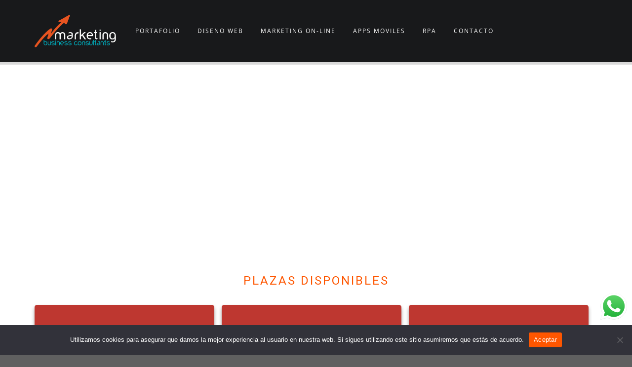

--- FILE ---
content_type: text/html; charset=utf-8
request_url: https://www.google.com/recaptcha/api2/anchor?ar=1&k=6Lcf87gqAAAAAI0swXv5xfNRIL91EGspE4QPM3IZ&co=aHR0cHM6Ly93d3cubWFya2Nvd2ViLmNvbTo0NDM.&hl=en&type=image&v=PoyoqOPhxBO7pBk68S4YbpHZ&theme=light&size=normal&anchor-ms=20000&execute-ms=30000&cb=gjtrw3dqoa7k
body_size: 49518
content:
<!DOCTYPE HTML><html dir="ltr" lang="en"><head><meta http-equiv="Content-Type" content="text/html; charset=UTF-8">
<meta http-equiv="X-UA-Compatible" content="IE=edge">
<title>reCAPTCHA</title>
<style type="text/css">
/* cyrillic-ext */
@font-face {
  font-family: 'Roboto';
  font-style: normal;
  font-weight: 400;
  font-stretch: 100%;
  src: url(//fonts.gstatic.com/s/roboto/v48/KFO7CnqEu92Fr1ME7kSn66aGLdTylUAMa3GUBHMdazTgWw.woff2) format('woff2');
  unicode-range: U+0460-052F, U+1C80-1C8A, U+20B4, U+2DE0-2DFF, U+A640-A69F, U+FE2E-FE2F;
}
/* cyrillic */
@font-face {
  font-family: 'Roboto';
  font-style: normal;
  font-weight: 400;
  font-stretch: 100%;
  src: url(//fonts.gstatic.com/s/roboto/v48/KFO7CnqEu92Fr1ME7kSn66aGLdTylUAMa3iUBHMdazTgWw.woff2) format('woff2');
  unicode-range: U+0301, U+0400-045F, U+0490-0491, U+04B0-04B1, U+2116;
}
/* greek-ext */
@font-face {
  font-family: 'Roboto';
  font-style: normal;
  font-weight: 400;
  font-stretch: 100%;
  src: url(//fonts.gstatic.com/s/roboto/v48/KFO7CnqEu92Fr1ME7kSn66aGLdTylUAMa3CUBHMdazTgWw.woff2) format('woff2');
  unicode-range: U+1F00-1FFF;
}
/* greek */
@font-face {
  font-family: 'Roboto';
  font-style: normal;
  font-weight: 400;
  font-stretch: 100%;
  src: url(//fonts.gstatic.com/s/roboto/v48/KFO7CnqEu92Fr1ME7kSn66aGLdTylUAMa3-UBHMdazTgWw.woff2) format('woff2');
  unicode-range: U+0370-0377, U+037A-037F, U+0384-038A, U+038C, U+038E-03A1, U+03A3-03FF;
}
/* math */
@font-face {
  font-family: 'Roboto';
  font-style: normal;
  font-weight: 400;
  font-stretch: 100%;
  src: url(//fonts.gstatic.com/s/roboto/v48/KFO7CnqEu92Fr1ME7kSn66aGLdTylUAMawCUBHMdazTgWw.woff2) format('woff2');
  unicode-range: U+0302-0303, U+0305, U+0307-0308, U+0310, U+0312, U+0315, U+031A, U+0326-0327, U+032C, U+032F-0330, U+0332-0333, U+0338, U+033A, U+0346, U+034D, U+0391-03A1, U+03A3-03A9, U+03B1-03C9, U+03D1, U+03D5-03D6, U+03F0-03F1, U+03F4-03F5, U+2016-2017, U+2034-2038, U+203C, U+2040, U+2043, U+2047, U+2050, U+2057, U+205F, U+2070-2071, U+2074-208E, U+2090-209C, U+20D0-20DC, U+20E1, U+20E5-20EF, U+2100-2112, U+2114-2115, U+2117-2121, U+2123-214F, U+2190, U+2192, U+2194-21AE, U+21B0-21E5, U+21F1-21F2, U+21F4-2211, U+2213-2214, U+2216-22FF, U+2308-230B, U+2310, U+2319, U+231C-2321, U+2336-237A, U+237C, U+2395, U+239B-23B7, U+23D0, U+23DC-23E1, U+2474-2475, U+25AF, U+25B3, U+25B7, U+25BD, U+25C1, U+25CA, U+25CC, U+25FB, U+266D-266F, U+27C0-27FF, U+2900-2AFF, U+2B0E-2B11, U+2B30-2B4C, U+2BFE, U+3030, U+FF5B, U+FF5D, U+1D400-1D7FF, U+1EE00-1EEFF;
}
/* symbols */
@font-face {
  font-family: 'Roboto';
  font-style: normal;
  font-weight: 400;
  font-stretch: 100%;
  src: url(//fonts.gstatic.com/s/roboto/v48/KFO7CnqEu92Fr1ME7kSn66aGLdTylUAMaxKUBHMdazTgWw.woff2) format('woff2');
  unicode-range: U+0001-000C, U+000E-001F, U+007F-009F, U+20DD-20E0, U+20E2-20E4, U+2150-218F, U+2190, U+2192, U+2194-2199, U+21AF, U+21E6-21F0, U+21F3, U+2218-2219, U+2299, U+22C4-22C6, U+2300-243F, U+2440-244A, U+2460-24FF, U+25A0-27BF, U+2800-28FF, U+2921-2922, U+2981, U+29BF, U+29EB, U+2B00-2BFF, U+4DC0-4DFF, U+FFF9-FFFB, U+10140-1018E, U+10190-1019C, U+101A0, U+101D0-101FD, U+102E0-102FB, U+10E60-10E7E, U+1D2C0-1D2D3, U+1D2E0-1D37F, U+1F000-1F0FF, U+1F100-1F1AD, U+1F1E6-1F1FF, U+1F30D-1F30F, U+1F315, U+1F31C, U+1F31E, U+1F320-1F32C, U+1F336, U+1F378, U+1F37D, U+1F382, U+1F393-1F39F, U+1F3A7-1F3A8, U+1F3AC-1F3AF, U+1F3C2, U+1F3C4-1F3C6, U+1F3CA-1F3CE, U+1F3D4-1F3E0, U+1F3ED, U+1F3F1-1F3F3, U+1F3F5-1F3F7, U+1F408, U+1F415, U+1F41F, U+1F426, U+1F43F, U+1F441-1F442, U+1F444, U+1F446-1F449, U+1F44C-1F44E, U+1F453, U+1F46A, U+1F47D, U+1F4A3, U+1F4B0, U+1F4B3, U+1F4B9, U+1F4BB, U+1F4BF, U+1F4C8-1F4CB, U+1F4D6, U+1F4DA, U+1F4DF, U+1F4E3-1F4E6, U+1F4EA-1F4ED, U+1F4F7, U+1F4F9-1F4FB, U+1F4FD-1F4FE, U+1F503, U+1F507-1F50B, U+1F50D, U+1F512-1F513, U+1F53E-1F54A, U+1F54F-1F5FA, U+1F610, U+1F650-1F67F, U+1F687, U+1F68D, U+1F691, U+1F694, U+1F698, U+1F6AD, U+1F6B2, U+1F6B9-1F6BA, U+1F6BC, U+1F6C6-1F6CF, U+1F6D3-1F6D7, U+1F6E0-1F6EA, U+1F6F0-1F6F3, U+1F6F7-1F6FC, U+1F700-1F7FF, U+1F800-1F80B, U+1F810-1F847, U+1F850-1F859, U+1F860-1F887, U+1F890-1F8AD, U+1F8B0-1F8BB, U+1F8C0-1F8C1, U+1F900-1F90B, U+1F93B, U+1F946, U+1F984, U+1F996, U+1F9E9, U+1FA00-1FA6F, U+1FA70-1FA7C, U+1FA80-1FA89, U+1FA8F-1FAC6, U+1FACE-1FADC, U+1FADF-1FAE9, U+1FAF0-1FAF8, U+1FB00-1FBFF;
}
/* vietnamese */
@font-face {
  font-family: 'Roboto';
  font-style: normal;
  font-weight: 400;
  font-stretch: 100%;
  src: url(//fonts.gstatic.com/s/roboto/v48/KFO7CnqEu92Fr1ME7kSn66aGLdTylUAMa3OUBHMdazTgWw.woff2) format('woff2');
  unicode-range: U+0102-0103, U+0110-0111, U+0128-0129, U+0168-0169, U+01A0-01A1, U+01AF-01B0, U+0300-0301, U+0303-0304, U+0308-0309, U+0323, U+0329, U+1EA0-1EF9, U+20AB;
}
/* latin-ext */
@font-face {
  font-family: 'Roboto';
  font-style: normal;
  font-weight: 400;
  font-stretch: 100%;
  src: url(//fonts.gstatic.com/s/roboto/v48/KFO7CnqEu92Fr1ME7kSn66aGLdTylUAMa3KUBHMdazTgWw.woff2) format('woff2');
  unicode-range: U+0100-02BA, U+02BD-02C5, U+02C7-02CC, U+02CE-02D7, U+02DD-02FF, U+0304, U+0308, U+0329, U+1D00-1DBF, U+1E00-1E9F, U+1EF2-1EFF, U+2020, U+20A0-20AB, U+20AD-20C0, U+2113, U+2C60-2C7F, U+A720-A7FF;
}
/* latin */
@font-face {
  font-family: 'Roboto';
  font-style: normal;
  font-weight: 400;
  font-stretch: 100%;
  src: url(//fonts.gstatic.com/s/roboto/v48/KFO7CnqEu92Fr1ME7kSn66aGLdTylUAMa3yUBHMdazQ.woff2) format('woff2');
  unicode-range: U+0000-00FF, U+0131, U+0152-0153, U+02BB-02BC, U+02C6, U+02DA, U+02DC, U+0304, U+0308, U+0329, U+2000-206F, U+20AC, U+2122, U+2191, U+2193, U+2212, U+2215, U+FEFF, U+FFFD;
}
/* cyrillic-ext */
@font-face {
  font-family: 'Roboto';
  font-style: normal;
  font-weight: 500;
  font-stretch: 100%;
  src: url(//fonts.gstatic.com/s/roboto/v48/KFO7CnqEu92Fr1ME7kSn66aGLdTylUAMa3GUBHMdazTgWw.woff2) format('woff2');
  unicode-range: U+0460-052F, U+1C80-1C8A, U+20B4, U+2DE0-2DFF, U+A640-A69F, U+FE2E-FE2F;
}
/* cyrillic */
@font-face {
  font-family: 'Roboto';
  font-style: normal;
  font-weight: 500;
  font-stretch: 100%;
  src: url(//fonts.gstatic.com/s/roboto/v48/KFO7CnqEu92Fr1ME7kSn66aGLdTylUAMa3iUBHMdazTgWw.woff2) format('woff2');
  unicode-range: U+0301, U+0400-045F, U+0490-0491, U+04B0-04B1, U+2116;
}
/* greek-ext */
@font-face {
  font-family: 'Roboto';
  font-style: normal;
  font-weight: 500;
  font-stretch: 100%;
  src: url(//fonts.gstatic.com/s/roboto/v48/KFO7CnqEu92Fr1ME7kSn66aGLdTylUAMa3CUBHMdazTgWw.woff2) format('woff2');
  unicode-range: U+1F00-1FFF;
}
/* greek */
@font-face {
  font-family: 'Roboto';
  font-style: normal;
  font-weight: 500;
  font-stretch: 100%;
  src: url(//fonts.gstatic.com/s/roboto/v48/KFO7CnqEu92Fr1ME7kSn66aGLdTylUAMa3-UBHMdazTgWw.woff2) format('woff2');
  unicode-range: U+0370-0377, U+037A-037F, U+0384-038A, U+038C, U+038E-03A1, U+03A3-03FF;
}
/* math */
@font-face {
  font-family: 'Roboto';
  font-style: normal;
  font-weight: 500;
  font-stretch: 100%;
  src: url(//fonts.gstatic.com/s/roboto/v48/KFO7CnqEu92Fr1ME7kSn66aGLdTylUAMawCUBHMdazTgWw.woff2) format('woff2');
  unicode-range: U+0302-0303, U+0305, U+0307-0308, U+0310, U+0312, U+0315, U+031A, U+0326-0327, U+032C, U+032F-0330, U+0332-0333, U+0338, U+033A, U+0346, U+034D, U+0391-03A1, U+03A3-03A9, U+03B1-03C9, U+03D1, U+03D5-03D6, U+03F0-03F1, U+03F4-03F5, U+2016-2017, U+2034-2038, U+203C, U+2040, U+2043, U+2047, U+2050, U+2057, U+205F, U+2070-2071, U+2074-208E, U+2090-209C, U+20D0-20DC, U+20E1, U+20E5-20EF, U+2100-2112, U+2114-2115, U+2117-2121, U+2123-214F, U+2190, U+2192, U+2194-21AE, U+21B0-21E5, U+21F1-21F2, U+21F4-2211, U+2213-2214, U+2216-22FF, U+2308-230B, U+2310, U+2319, U+231C-2321, U+2336-237A, U+237C, U+2395, U+239B-23B7, U+23D0, U+23DC-23E1, U+2474-2475, U+25AF, U+25B3, U+25B7, U+25BD, U+25C1, U+25CA, U+25CC, U+25FB, U+266D-266F, U+27C0-27FF, U+2900-2AFF, U+2B0E-2B11, U+2B30-2B4C, U+2BFE, U+3030, U+FF5B, U+FF5D, U+1D400-1D7FF, U+1EE00-1EEFF;
}
/* symbols */
@font-face {
  font-family: 'Roboto';
  font-style: normal;
  font-weight: 500;
  font-stretch: 100%;
  src: url(//fonts.gstatic.com/s/roboto/v48/KFO7CnqEu92Fr1ME7kSn66aGLdTylUAMaxKUBHMdazTgWw.woff2) format('woff2');
  unicode-range: U+0001-000C, U+000E-001F, U+007F-009F, U+20DD-20E0, U+20E2-20E4, U+2150-218F, U+2190, U+2192, U+2194-2199, U+21AF, U+21E6-21F0, U+21F3, U+2218-2219, U+2299, U+22C4-22C6, U+2300-243F, U+2440-244A, U+2460-24FF, U+25A0-27BF, U+2800-28FF, U+2921-2922, U+2981, U+29BF, U+29EB, U+2B00-2BFF, U+4DC0-4DFF, U+FFF9-FFFB, U+10140-1018E, U+10190-1019C, U+101A0, U+101D0-101FD, U+102E0-102FB, U+10E60-10E7E, U+1D2C0-1D2D3, U+1D2E0-1D37F, U+1F000-1F0FF, U+1F100-1F1AD, U+1F1E6-1F1FF, U+1F30D-1F30F, U+1F315, U+1F31C, U+1F31E, U+1F320-1F32C, U+1F336, U+1F378, U+1F37D, U+1F382, U+1F393-1F39F, U+1F3A7-1F3A8, U+1F3AC-1F3AF, U+1F3C2, U+1F3C4-1F3C6, U+1F3CA-1F3CE, U+1F3D4-1F3E0, U+1F3ED, U+1F3F1-1F3F3, U+1F3F5-1F3F7, U+1F408, U+1F415, U+1F41F, U+1F426, U+1F43F, U+1F441-1F442, U+1F444, U+1F446-1F449, U+1F44C-1F44E, U+1F453, U+1F46A, U+1F47D, U+1F4A3, U+1F4B0, U+1F4B3, U+1F4B9, U+1F4BB, U+1F4BF, U+1F4C8-1F4CB, U+1F4D6, U+1F4DA, U+1F4DF, U+1F4E3-1F4E6, U+1F4EA-1F4ED, U+1F4F7, U+1F4F9-1F4FB, U+1F4FD-1F4FE, U+1F503, U+1F507-1F50B, U+1F50D, U+1F512-1F513, U+1F53E-1F54A, U+1F54F-1F5FA, U+1F610, U+1F650-1F67F, U+1F687, U+1F68D, U+1F691, U+1F694, U+1F698, U+1F6AD, U+1F6B2, U+1F6B9-1F6BA, U+1F6BC, U+1F6C6-1F6CF, U+1F6D3-1F6D7, U+1F6E0-1F6EA, U+1F6F0-1F6F3, U+1F6F7-1F6FC, U+1F700-1F7FF, U+1F800-1F80B, U+1F810-1F847, U+1F850-1F859, U+1F860-1F887, U+1F890-1F8AD, U+1F8B0-1F8BB, U+1F8C0-1F8C1, U+1F900-1F90B, U+1F93B, U+1F946, U+1F984, U+1F996, U+1F9E9, U+1FA00-1FA6F, U+1FA70-1FA7C, U+1FA80-1FA89, U+1FA8F-1FAC6, U+1FACE-1FADC, U+1FADF-1FAE9, U+1FAF0-1FAF8, U+1FB00-1FBFF;
}
/* vietnamese */
@font-face {
  font-family: 'Roboto';
  font-style: normal;
  font-weight: 500;
  font-stretch: 100%;
  src: url(//fonts.gstatic.com/s/roboto/v48/KFO7CnqEu92Fr1ME7kSn66aGLdTylUAMa3OUBHMdazTgWw.woff2) format('woff2');
  unicode-range: U+0102-0103, U+0110-0111, U+0128-0129, U+0168-0169, U+01A0-01A1, U+01AF-01B0, U+0300-0301, U+0303-0304, U+0308-0309, U+0323, U+0329, U+1EA0-1EF9, U+20AB;
}
/* latin-ext */
@font-face {
  font-family: 'Roboto';
  font-style: normal;
  font-weight: 500;
  font-stretch: 100%;
  src: url(//fonts.gstatic.com/s/roboto/v48/KFO7CnqEu92Fr1ME7kSn66aGLdTylUAMa3KUBHMdazTgWw.woff2) format('woff2');
  unicode-range: U+0100-02BA, U+02BD-02C5, U+02C7-02CC, U+02CE-02D7, U+02DD-02FF, U+0304, U+0308, U+0329, U+1D00-1DBF, U+1E00-1E9F, U+1EF2-1EFF, U+2020, U+20A0-20AB, U+20AD-20C0, U+2113, U+2C60-2C7F, U+A720-A7FF;
}
/* latin */
@font-face {
  font-family: 'Roboto';
  font-style: normal;
  font-weight: 500;
  font-stretch: 100%;
  src: url(//fonts.gstatic.com/s/roboto/v48/KFO7CnqEu92Fr1ME7kSn66aGLdTylUAMa3yUBHMdazQ.woff2) format('woff2');
  unicode-range: U+0000-00FF, U+0131, U+0152-0153, U+02BB-02BC, U+02C6, U+02DA, U+02DC, U+0304, U+0308, U+0329, U+2000-206F, U+20AC, U+2122, U+2191, U+2193, U+2212, U+2215, U+FEFF, U+FFFD;
}
/* cyrillic-ext */
@font-face {
  font-family: 'Roboto';
  font-style: normal;
  font-weight: 900;
  font-stretch: 100%;
  src: url(//fonts.gstatic.com/s/roboto/v48/KFO7CnqEu92Fr1ME7kSn66aGLdTylUAMa3GUBHMdazTgWw.woff2) format('woff2');
  unicode-range: U+0460-052F, U+1C80-1C8A, U+20B4, U+2DE0-2DFF, U+A640-A69F, U+FE2E-FE2F;
}
/* cyrillic */
@font-face {
  font-family: 'Roboto';
  font-style: normal;
  font-weight: 900;
  font-stretch: 100%;
  src: url(//fonts.gstatic.com/s/roboto/v48/KFO7CnqEu92Fr1ME7kSn66aGLdTylUAMa3iUBHMdazTgWw.woff2) format('woff2');
  unicode-range: U+0301, U+0400-045F, U+0490-0491, U+04B0-04B1, U+2116;
}
/* greek-ext */
@font-face {
  font-family: 'Roboto';
  font-style: normal;
  font-weight: 900;
  font-stretch: 100%;
  src: url(//fonts.gstatic.com/s/roboto/v48/KFO7CnqEu92Fr1ME7kSn66aGLdTylUAMa3CUBHMdazTgWw.woff2) format('woff2');
  unicode-range: U+1F00-1FFF;
}
/* greek */
@font-face {
  font-family: 'Roboto';
  font-style: normal;
  font-weight: 900;
  font-stretch: 100%;
  src: url(//fonts.gstatic.com/s/roboto/v48/KFO7CnqEu92Fr1ME7kSn66aGLdTylUAMa3-UBHMdazTgWw.woff2) format('woff2');
  unicode-range: U+0370-0377, U+037A-037F, U+0384-038A, U+038C, U+038E-03A1, U+03A3-03FF;
}
/* math */
@font-face {
  font-family: 'Roboto';
  font-style: normal;
  font-weight: 900;
  font-stretch: 100%;
  src: url(//fonts.gstatic.com/s/roboto/v48/KFO7CnqEu92Fr1ME7kSn66aGLdTylUAMawCUBHMdazTgWw.woff2) format('woff2');
  unicode-range: U+0302-0303, U+0305, U+0307-0308, U+0310, U+0312, U+0315, U+031A, U+0326-0327, U+032C, U+032F-0330, U+0332-0333, U+0338, U+033A, U+0346, U+034D, U+0391-03A1, U+03A3-03A9, U+03B1-03C9, U+03D1, U+03D5-03D6, U+03F0-03F1, U+03F4-03F5, U+2016-2017, U+2034-2038, U+203C, U+2040, U+2043, U+2047, U+2050, U+2057, U+205F, U+2070-2071, U+2074-208E, U+2090-209C, U+20D0-20DC, U+20E1, U+20E5-20EF, U+2100-2112, U+2114-2115, U+2117-2121, U+2123-214F, U+2190, U+2192, U+2194-21AE, U+21B0-21E5, U+21F1-21F2, U+21F4-2211, U+2213-2214, U+2216-22FF, U+2308-230B, U+2310, U+2319, U+231C-2321, U+2336-237A, U+237C, U+2395, U+239B-23B7, U+23D0, U+23DC-23E1, U+2474-2475, U+25AF, U+25B3, U+25B7, U+25BD, U+25C1, U+25CA, U+25CC, U+25FB, U+266D-266F, U+27C0-27FF, U+2900-2AFF, U+2B0E-2B11, U+2B30-2B4C, U+2BFE, U+3030, U+FF5B, U+FF5D, U+1D400-1D7FF, U+1EE00-1EEFF;
}
/* symbols */
@font-face {
  font-family: 'Roboto';
  font-style: normal;
  font-weight: 900;
  font-stretch: 100%;
  src: url(//fonts.gstatic.com/s/roboto/v48/KFO7CnqEu92Fr1ME7kSn66aGLdTylUAMaxKUBHMdazTgWw.woff2) format('woff2');
  unicode-range: U+0001-000C, U+000E-001F, U+007F-009F, U+20DD-20E0, U+20E2-20E4, U+2150-218F, U+2190, U+2192, U+2194-2199, U+21AF, U+21E6-21F0, U+21F3, U+2218-2219, U+2299, U+22C4-22C6, U+2300-243F, U+2440-244A, U+2460-24FF, U+25A0-27BF, U+2800-28FF, U+2921-2922, U+2981, U+29BF, U+29EB, U+2B00-2BFF, U+4DC0-4DFF, U+FFF9-FFFB, U+10140-1018E, U+10190-1019C, U+101A0, U+101D0-101FD, U+102E0-102FB, U+10E60-10E7E, U+1D2C0-1D2D3, U+1D2E0-1D37F, U+1F000-1F0FF, U+1F100-1F1AD, U+1F1E6-1F1FF, U+1F30D-1F30F, U+1F315, U+1F31C, U+1F31E, U+1F320-1F32C, U+1F336, U+1F378, U+1F37D, U+1F382, U+1F393-1F39F, U+1F3A7-1F3A8, U+1F3AC-1F3AF, U+1F3C2, U+1F3C4-1F3C6, U+1F3CA-1F3CE, U+1F3D4-1F3E0, U+1F3ED, U+1F3F1-1F3F3, U+1F3F5-1F3F7, U+1F408, U+1F415, U+1F41F, U+1F426, U+1F43F, U+1F441-1F442, U+1F444, U+1F446-1F449, U+1F44C-1F44E, U+1F453, U+1F46A, U+1F47D, U+1F4A3, U+1F4B0, U+1F4B3, U+1F4B9, U+1F4BB, U+1F4BF, U+1F4C8-1F4CB, U+1F4D6, U+1F4DA, U+1F4DF, U+1F4E3-1F4E6, U+1F4EA-1F4ED, U+1F4F7, U+1F4F9-1F4FB, U+1F4FD-1F4FE, U+1F503, U+1F507-1F50B, U+1F50D, U+1F512-1F513, U+1F53E-1F54A, U+1F54F-1F5FA, U+1F610, U+1F650-1F67F, U+1F687, U+1F68D, U+1F691, U+1F694, U+1F698, U+1F6AD, U+1F6B2, U+1F6B9-1F6BA, U+1F6BC, U+1F6C6-1F6CF, U+1F6D3-1F6D7, U+1F6E0-1F6EA, U+1F6F0-1F6F3, U+1F6F7-1F6FC, U+1F700-1F7FF, U+1F800-1F80B, U+1F810-1F847, U+1F850-1F859, U+1F860-1F887, U+1F890-1F8AD, U+1F8B0-1F8BB, U+1F8C0-1F8C1, U+1F900-1F90B, U+1F93B, U+1F946, U+1F984, U+1F996, U+1F9E9, U+1FA00-1FA6F, U+1FA70-1FA7C, U+1FA80-1FA89, U+1FA8F-1FAC6, U+1FACE-1FADC, U+1FADF-1FAE9, U+1FAF0-1FAF8, U+1FB00-1FBFF;
}
/* vietnamese */
@font-face {
  font-family: 'Roboto';
  font-style: normal;
  font-weight: 900;
  font-stretch: 100%;
  src: url(//fonts.gstatic.com/s/roboto/v48/KFO7CnqEu92Fr1ME7kSn66aGLdTylUAMa3OUBHMdazTgWw.woff2) format('woff2');
  unicode-range: U+0102-0103, U+0110-0111, U+0128-0129, U+0168-0169, U+01A0-01A1, U+01AF-01B0, U+0300-0301, U+0303-0304, U+0308-0309, U+0323, U+0329, U+1EA0-1EF9, U+20AB;
}
/* latin-ext */
@font-face {
  font-family: 'Roboto';
  font-style: normal;
  font-weight: 900;
  font-stretch: 100%;
  src: url(//fonts.gstatic.com/s/roboto/v48/KFO7CnqEu92Fr1ME7kSn66aGLdTylUAMa3KUBHMdazTgWw.woff2) format('woff2');
  unicode-range: U+0100-02BA, U+02BD-02C5, U+02C7-02CC, U+02CE-02D7, U+02DD-02FF, U+0304, U+0308, U+0329, U+1D00-1DBF, U+1E00-1E9F, U+1EF2-1EFF, U+2020, U+20A0-20AB, U+20AD-20C0, U+2113, U+2C60-2C7F, U+A720-A7FF;
}
/* latin */
@font-face {
  font-family: 'Roboto';
  font-style: normal;
  font-weight: 900;
  font-stretch: 100%;
  src: url(//fonts.gstatic.com/s/roboto/v48/KFO7CnqEu92Fr1ME7kSn66aGLdTylUAMa3yUBHMdazQ.woff2) format('woff2');
  unicode-range: U+0000-00FF, U+0131, U+0152-0153, U+02BB-02BC, U+02C6, U+02DA, U+02DC, U+0304, U+0308, U+0329, U+2000-206F, U+20AC, U+2122, U+2191, U+2193, U+2212, U+2215, U+FEFF, U+FFFD;
}

</style>
<link rel="stylesheet" type="text/css" href="https://www.gstatic.com/recaptcha/releases/PoyoqOPhxBO7pBk68S4YbpHZ/styles__ltr.css">
<script nonce="UXnN1BGTi2GeAxVa5bEIwg" type="text/javascript">window['__recaptcha_api'] = 'https://www.google.com/recaptcha/api2/';</script>
<script type="text/javascript" src="https://www.gstatic.com/recaptcha/releases/PoyoqOPhxBO7pBk68S4YbpHZ/recaptcha__en.js" nonce="UXnN1BGTi2GeAxVa5bEIwg">
      
    </script></head>
<body><div id="rc-anchor-alert" class="rc-anchor-alert"></div>
<input type="hidden" id="recaptcha-token" value="[base64]">
<script type="text/javascript" nonce="UXnN1BGTi2GeAxVa5bEIwg">
      recaptcha.anchor.Main.init("[\x22ainput\x22,[\x22bgdata\x22,\x22\x22,\[base64]/[base64]/[base64]/[base64]/[base64]/[base64]/[base64]/[base64]/[base64]/[base64]\\u003d\x22,\[base64]\x22,\x22LjrDnsOiw7QHwoTDhhs0NW4vBcOKwpYsR8Kyw78RbEPCtMKWRFbDhcOhw4hJw5vDvcKrw6pcQBI2w6fCnCVBw4Vkczk3w7nDuMKTw4/[base64]/CosOtwr/Cr2gFwr9ewp/Cq8OJK8KbacOLdEFvOywlcsKEwpwjw44bakYeUMOEFH8QLRPDmSdzc8OoNB4DPMK2IX7Cj27CinU7w5Zvw7DCp8O9w7llwpXDszMeOANpwqDCucOuw6LCgmnDly/DqMO+wrdLw6/CihxFwoHCsh/DvcKEw7bDjUwIwpo1w7New4zDglHDk1LDj1XDp8KjNRvDpMKhwp3Dv1M5wowgBMKTwoxfBMKcRMOdw5/CtMOyJRLDgsKBw5Vxw4p+w5TCvzxbc1vDjcOCw7vCvT11R8OHwrfCjcKVXCHDoMOnw7dGTMO8w5IjKsK5w6gOJsK9dTfCpsK8FMOHdVjDnXV4wqsaU2fClcK8wrXDkMO4wrfDgcO1bn8bwpzDn8K/wp0rRF3DiMO2bkLDh8OGRW3DicOCw5QGSMOdYcKHwoc/SUvDosKtw6PDnD3CicKSw6XCtG7DusK2wrMxXWdVHF4Owo/Dq8OnXSLDpAEjRMOyw79fw5cOw7d4PXfCl8O1J0DCvMKpGcOzw6bDkTd8w6/Cr1N7wrZXwrvDnwfDu8OcwpVUKcKywp/DvcOYw7bCqMKxwollIxXDhSJIe8OUwozCp8Kow4rDmMKaw7jCgsKbM8OKdUvCrMO0wq0nFVZNNsORMEnCmMKAwoLCjcOOb8Kzwr3DpHHDgMKuwpfDgEdcw77CmMKrAcOAKMOGanpuGMKlfSN/ICbCoWVWw4RELz5uFcOYw6TDkW3Dq2TDvMO9CMOxXMOywrfCgMKzwqnCgBMew6xaw44BUncowpLDucK7CnItWsOtwoRHUcKawo3CsSDDoMKCC8KDUMKsTsKbcsKhw4JHwrZpw5Efw4Y+wq8bVS/DnQfCsGBbw6AAw4AYLBzCrsK1wpLCn8O8C2TDlz/[base64]/THE6w77DvsKMwod5wqMmL2c3ZMKlMT18H8KGwrHCrcO6Y8OYccOIw6TCjMKxecOLOcKYw6E+wpgbwrDCoMKHw6oDwqBmwo/DucODBsKPa8K0dRPCk8Kww4AhLmvDssOwIljDiQPDgVDCikkJVB/CjjvCnjICCRRBf8O0XMOzw5JaEkPCni9cIsKtdhZ0wocRwrnDpcO7BMKVwprClMKtw4Uhw7haM8K3KGLDr8KbScOAw7LDqhnCp8OQwpEFIMOQOjrCvMOfcGl2IsOqw5zCqynDq8OhMB8PwpjDok3Cm8OxwqXDiMOxdyXCmMKbwojClEPCjEIuw4/DmcKSwo8hw70awoLCkMK8wrfCqEbDlMKNwqPDulpAwptKw5UQw4HDmsKvecK9w5d2BcOUfMKcaj3CusKKwqQhw7HCoSzChgtnUBXCny09wqrDuCUNOALCtxbClcO1HcKpwp8cSA3DmsKJK3c3w7XCl8O7w6zCjMKMSMK/wrRqDmnCj8KCRk00w6jCimzCi8Kgw6zDgmPDjWTCoMKuSRN3NsKUw7UfCEvDusKnwrEiRnHCvsKoc8KJDh0SIcKVdzATCMK5L8KkF1UAS8Kww6HDrsK9FMK/LyAYw7zDkRAJw4PCrw7CmcKbw7gUEkbDpMKLT8KFMsOkN8KNQQRCw506w63CjyXDmsOgMWzCpsKAwrfDmsKsAcKuDkIQF8Kbw7TDmic4T2wSwoHDqsOGZcOWLnF9HcK2wqTCgsKSw7ZCw6/CtMONB3fDjU1JfSgrQ8OOw7AtwonDoFnDscK+BsOFOsODHlRzwqxdcQRCWX1zwr8Ww77DtsKCAsKCwpTDrFrClcOABMOgw4xFw6EFw4kiYmctVUHDmGowXsOxw6xKVmnCksOIWU9cw5FwTsOJTsOpaigXw74+IsO/w4/CmcKHVRbCjMOZV308w40iYC1Db8KBwp/CuUZbHMOKw7rCmMKFwrnCqE/[base64]/[base64]/DgAHCpxFwwp/DtsOJK8OJw5kkw5TCnMOsRCgiA8KQwrTDr8KZMsKILTjCilMRcsOdw4nCgDYcwqwGw6ZdQG/CkcOwYj/[base64]/DssO+w5V+wpVLZcKdw7UDwofCk8KVFkbDnsO+bMKmbcKQw6jDg8OPw7LChh/DgS4PAzfDlSN2J2HCpcK6w7oewpLDmcKVw4zDhxQUwrALcnDDkDQvwrfDnSXDlWxWwpbDi2PDuCnChcKRw6IoR8OyNsKBw5jDlsKJfXoqwoXDssOuAlEWesO3NgnDlhAhw53DhHR4T8OAwpBSNRLDpUFpw5/DvMKPwpEnwpZGwrXDocOQwoxXTW3CmB4kwrJ3w4XCjMO7LMKvw7vDnMKZVBQ1w7x7EsO/GEnDjmomKHbCjMKKVk/[base64]/Dv08nwqFTw4bDvFzCqWnCvcKzScOuYzfDn8O4AcK+UMOVZEbDhcKsw6XDhl8ICMKkHcO/w7PDtAbCiMOmwpfCjMOEdsO6w4nDpcO3w5XDtUs4EsKbLMO/RARNcsOucnnDiDzDpsKsRMK7fMKSwovCiMKvAivDisKxwrbCtjx/w7LClWwcVsODBQ0cw47DmjTCosKqw4XCjMK5w64qOcObw6PDucKoCMOgwpw5woLDncKtwo7ChcKJODATwoVEfl7Di0fCn1bCjgfDtUbDl8OjThISw4XCrXPDu1cqbgbCksOFFsOvwo/CvMKjesO1w5DDvcOtw7gJdFEeQkkuZV83wp3DucOHwrPCtkg8X0o3wpTChGBADcOmcWpaXcKqLwJsXSbCmsK8wokhCSvDsE7DnybCmMOPfcOvw687TMOaw47Dml/[base64]/NEp/JMO3wrzDg3UVw6fCjsOZUsOfw7B3OsKFd2fCh8KGwpvCuXrCnkUew4IDcVsNw5HCqSA5w7RSw73CtMO/[base64]/Dl8OLIcKeAGzDvcKLwq/CumslwogyP8Odwqg3w4F9PcO3eMOWwp0MOE87ZcKCw7d2EsKFw7DCisKBBMOmKMKTwoXCskZ3JhwUwphBVmnChC7DrGcJwrDDr0wJY8O/w5/[base64]/DusOjw5fCh1pPwovCo2M0aF9kcsOQwpoQw6Fmw6R6B2HCq0YFwrhsQknCijjDiRXDqsOOw5bCvyNxDcOGw5TDlcObLQQNX35NwosaTcO7wp3DhXt9wo9dZzcMw7V+w6vCrxIAahhGw7Z/[base64]/CnWNvw6V7wo12wpg+w5xrw6DCtsOvUcKFC8KTwp/CqcK6woJLScOiKC7Cr8KRw6zCqcKBwq8CG0vDnX3Dq8OvaSVew4fCm8KAFS3CumrDhQx2w4vCo8OXRhh4SEc4woUiw6bCmTcfw7gGW8OMwpVmw7QSw47ChFVnw45bwoDDomJgB8KlD8OlOGPDo253esOjwqVXwrDCgjt3wp5Mw7wUU8K2wp8VwqrCoMOZw7w/HBbCgVrDtMKsQ1vDr8OlBHLDjMKkwrIjIjIdLVsTw5MWOMKCNGgBMng3Z8KOEcKawrQsawbCnXM+w41+wqJ9w5LDkWnDoMO/[base64]/CiHfDrG8gTwbCuVXDoG90T8Oywp0Wwot0wqYewopOwoA9aMOjM2LDnFFnGsKfw60LWAtBwoxSFMKuwpBNw4PCqMOswosXA8KPwo8sG8KfwoPDscKaw4/CuBE2wobCpAZhHsKLDcOyYsO7w44fw68Hw5cib1XClMKLL3PCvMO1C09AwpvCkGkeJQ/CrMKLwrkmw7AwS1RAe8OXwq7DmWLDjsOhXsKMWMK9C8OSSkvCicOWw5vDtyohw47Dh8KpwrbDoD57wrLCjMOww6V1wpFWw7vDtRoCBxjDisKWAsOswrFFw4/[base64]/Djk5PbsKvwoIeeEHCjcKXw6nCgMOKwqnCm33DscOdw5TCmjrDusOnw6/Ch8Ogw7VgJFh5EcOIw6FBwrRMP8OzXzspe8KUC3PDrsKpL8KNw6rCoSTCvgBBRWtNwr7DkTUiXFTCq8KuMyXDkMOLw7p1PWrChQjDjsOew7ASw73Cr8O+egTClcKaw79Xa8KXwrbDq8OnEQEidn/DnnEswqp/[base64]/CtcK0woNUw63Chl8Ww5libcOEwpzCnMOVPMO/wovCkMKpw6s1wotEAAtxwq0qIhfCkgPDtsOVLX7CjGLDhhtPBcOyw7TDv2AIwq7CkcK6fl5ww7zDjsKaeMKXNijDlBzCijU9wpNPSG3ChcONw6wvfRTDjT/DsMOiG2LDt8KGJDNcKcKNFDBnwrHDmsO0Z09Ww4BtYB4Nw6Q7Dg7CmMKnw6EWJ8Orw7rClcOGKDTCj8Kmw4PDvxDDlMObwoM/w6k8CFzCtMKJDcOoXBjCr8K8VUjCksO+w55dSQI6w4AnFFVRUcO7w6VZwoXCrsOOw5dffxPCi2srwrR2w7lVw7wpw6o/w7HCjsOOwoISZ8KEORrDosKOw71mwqXDqi/Dm8Omw4Z5NiwTwpDDg8KXw6UWEzx0w5/[base64]/wpZXCnE5w5l6TkbDkB/[base64]/NBwFE8OaBMKgaA3CmlfDo8KHOBxuw5YSw699wp3DhsOudlkRYcKcw47DhgTDmj/DisK+w4PDhBdlRnlxwrdYwqvDpFjCkWvChzFnw7DCjmHDswnCpwrDpsOjw4sHw75fFkvDkcKqwo46w5UiF8KKw5/DqcO2wq7Cgw1Hwr/CusO6IMOQwp3DjMOcw6pnw7LCg8KUw4QAwqjCucOfw791woDCmU4MwrbCssKpw69nw74Nw6xCC8OkYDbDum/DrsK1wqQHwpXDtcOZEkXCpsKawobCk1NKHsKow7V1wr7ChsKmV8KBCDfCqizCu13DlmIrKMOUVBfCvMKJwo0zwr5cSMOAwqXDvjrCr8K9Jk7DrHBjA8KRS8KyAFTCnyfCukHDrHpUIcOKw7rDp2ESPEEOZDxOAWA3wpcgXzLDvEPDhsKsw7DCm2QBbF/[base64]/FAUXwpA2bMK7wq3CiU3DrGDCuz7CkMOLw5d7woPDnsKawr3CkSVyQsOtwoDDlcK3wrA3KALDhMK2wrgLccK+w7/CnMO7w4XCsMKgw7DDjU/DnsKtwo93w5l6w50dUsOmUsKOw7gaLMKfw6vDl8Ojw7NJcTYdQSrDm2PCgU3Dg2nCkQ8JSMOXYcOTOcODYC1bw7YNJzjCvCzCnMOXbMK6w7bCsUVtwoBSPsO/PsKaw5x3ScKaJcKXADBvw75zUwYfecO4w5vDuRTCjS19w6jDgsK8a8OIw73DmgHCn8KpPMOWBj9gNMKqX0R4wr1owr4bw6Avw7IrwoUXVMOUw6Jiw63Dl8O+w6QWwrLDunUNW8KWWcO0DMKuw6/DjlERb8KdFsKCRFLCkVrDtAHDrl5rSEPCmzBxw7/CjkHCtlw7RcKPw67DmsOpw57CnjdLBMOwORYcwrBKw6/DtSDCtcKtw7gQw5zDiMObd8O+FcO8bcK0VMOdwrolfMOfNkUlZsK+w43Co8OxwpHCvcKFw5HCpsKaGVtAH1fCrcObB2BVWhQ4fRlkw43DqMKtJBbCucOrLm3CgGNzw44Ww5vDusOmw7JULcK8wqUXUUfCnMOPwpUCBh/CkScsw5LCicKpw4rDpzvDiCbDoMKZwoscw4slZwECw6rCpFTCqcK5wr1/w5LCuMO1TcOnwrVNwrpiwrvDqnrDosOKNSTDtcOQw43Dn8OPUcK1w4JzwrUcMWszKB1+HG3Dq2V8wpYDw7vDjcK/[base64]/Dk8ORw6PDtMKKTGPCrcOxWcOJw4bDkMOzekHDrXAvw5DDqsKSRy/CrMKwwoXDglPCucOLXsONecO9R8Khw4fCsMOEJcO7wrl+w5xoI8OqwqBtw64VfXh2wrxDw7rDmsOPwrxDwoLCrMOXwrZfw4HCu2HDp8O5wqnDh2s/[base64]/[base64]/DuMKlw6YZccOQAHlvw77DtsKIUXQjW1hdPVNYw7TCkFVwHQQdd2PDmjjDsw7Cu2wWwq/DpT4Fw4jClAXCnsOBw71FSjw8EMKIe13Dn8Kcw5AxICLCpnYyw6jDl8KkfcOdGjHCnS1Pw7sEwqoNMcKnB8KPw6TCtMOlwoBmWwZrcRrDpkPDvTnDicObw4IrbMKpwoPCtVE/PHfDmGbDg8KEw53Dtjc1w5rCmcOHHcKEL1l4w4vCjWcJwr9vScOww5rCrnTCr8KTwpxbBsO5w47ChTfDvizDiMK7N3E6wr8DHzMYf8KewqoiICPCn8Ouw542w5bChsOyNQ1fwoBgwoTCpcKRcA1RQMKKPBNBwqcKwpXDvFI/FcKFw64JJWheGStFP0I3w6A/[base64]/wo/CviBnwq5Mw5bDocKAK8OnwqrCsgUawodSelHDog/DqSg1w5YkDTLDgzMNw7drwqVKG8KgQH1Kw40IY8OQGUw+wrJEw6rCigg6w4RQw6BMw4rDny90KRMuFcKaUMOKF8KXYnUhdsOLwonCl8OSw7Y/OcK6E8OXw7TDqsOzDMOzw7LDjmNZX8KBS0AxQcK1wqQpfkrDkMKBwox3c0VhwqETb8Oywq5sScOywoHDkFwuI3sDw4p5wrEDCmcdc8OyW8KWAz7DhMOEwo/CgkpzMMKcEnobwpbDiMKTA8K5PMKmwoxrw6jCkiEZwrUTaFvDvksCw50RMU/Cn8OaZB9QZmTDscOACAbCiDrDrzhEWxB+w6XDvX/[base64]/[base64]/[base64]/[base64]/DmsKkGsOEWcOIw7bCiwFbecKXw6lOHGrCjH3ChB/DtcK9wq9PHH7ClMKLwp7Dl0VgUsOcw63DkMK5SkvDrMOKw7QZQW5dw4sSw6nDm8O+F8OUw4jCn8KZwoA9w4gaw6YGw47Dp8O0QMO4fQfDicKSThclFXPDoz5xYHrCj8OTRsKqwoAdw58ow6Fvw6DCg8KrwoxcwqvCqMKIw5pDw7/DkMODw5gQMsOxdsOQQ8OLCmMoCBrCkMOuLMKiwpbDjcKyw6/Ctzs3wojCrDgSNwHCgXbDnQ/CocOZXTLCtcKVFy8yw4bCl8KLwrdwD8KCwrgpwplfwp0XSgMzTsKEwo57wrrDnkPDicKcLzTChArCjsKtwqBgPkB6O1nDosOVBsOkU8KKWMKfw6kjwp/DhMOWAMOow4NILsOfNWDDqAYaw7/[base64]/CkcKiw64yw7fDgVNXw49ywphXbDZYMMO0VGDDoC3DgsOPw7Anw6RAw413R3JIOMK6KwPCt8KESMO2PGZMQDfCjF5ZwqTDr0ZhAcKGw5Zhw6MSw60uw5BCX2dKO8OXcsK3w4hSwqxew7TDi8K/A8Kzw5NOMkkRSMKPw75yCQ1kaR47wovCncO1E8K/P8OoTRfCqxnDpsOLR8KRalhBw5fCq8KtAcOGw4crFcKZfl3CusOCw7XCs0vCg2ZFw43CgcO/w7EEXQ5wGcOBfkvCjj/DhwQ9w4zCkMOhwpLDuhXDmSVePThaRcKIwoZ6NcOpw5hyw4J+DMKHwqrDqMO/w6I1w4/Dgh9OEQzChsOmw4cDbsKiw6PDucK7w7LCmUs7wqdOfwZ0b08Kw6ZUwpl6w5VCC8KKEsOiwr/DoEZeP8OKw4XDl8OiOnR/w7jClADDgXDDqjHCmcKTRixff8OyQsOowoJvwqLCgDLCoMO8w6nDlsOzw6MKW0x1csOVdizCj8OpDTY/w50xwr7DqsOVw5HCksOXwoPCm2x6w4nCksKswo8YwpHDhBp6wpPDi8Krw5RKw41NCcKbDMObw4/CkkF6YB9ywpfDusKVwpnCvE/DkEvDpgzCmCLChgrDp2sHw7wvVj/CpcKqw6nCpsKZw4ZNMTLCjcKaw7/Dp2lPIMKAw6HCrDp4wpNWHE9zw515PVLCnyBsw54ycQ9xwqzDhkE7wpoYGMKXVzLDm1HCp8Olw7HCj8KJWcKjwrUFw6LCtcKJwrpoMMOhwr/Cn8OLPsKxYRvDk8OJBQrCh0hhN8KDwrLCs8O5ZMK5Q8KnwpbCgmHDoCLDqRjClwvCnsOZbQ0Pw5Jqw6TDosK4PH7Dp3zCmBMgw73CrcKxHsKEwpckwqcgw5HCi8OVCsOLImLDj8KCw77DlCnCn0DDj8Kaw41SCMO7S3NOEMOoMsKAD8OrEkk/L8OswrkuHlLDm8KbB8OKwowcwpUWNChYw5lhw4nDjcKUU8OWw4M4w5XCoMKUwqXDjFcHBsKgwrTDtGzDq8Ocw5UzwpxxwojCscOuw7zCtRRaw6ttwrVCw5zCvjLDsWdOVlAGSMKvwq5USsO4wq7DulvDg8O8w7NhZMOuenPCmcKMXToyd1wJwqUgw4ZLaX/CvsOYIQnDnMK4AmAnwp1dA8Ohw57CqBvDmgnChwTCtcKBwrrCosO8fcKBT23CrXl1w5hRSMOkw6AXw4JTD8OcKzfDn8KxUsKlw5PDpcOxXWAUJsKmwrXDjEtPwpPCr2vDmsO2GsO6GhXDmDHDqyTDqsOEImbDjiA1woBhL11aL8OGw705BcO/wq/CllXCp0vDs8KDw57DsBRZw7XDqV9yHcOjw6/DmxXCk35Tw57Cn0ErwqbCnsKEQ8OtbcK0wp/[base64]/ChcKCfcOCwojDukjCrTYoO8OZNQppEcO8w7xXw5oSwqPCo8OID3UlwqzDnnTCusKTLGQhw7vCvmHClMORwrjCqFrCiwlgLmnDv3cXFMK1wonCtT/[base64]/[base64]/VcO3FSLDuh7Dv8KWX2c1CnfCuRpKw74seUEMwrpaw7cWd1TCs8KkwrvDim4Eb8OUHMKFa8KyXUgoSsK2b8Khw6Mqw7rCq2B6EArCkSMkC8KeOm58IAUhH3E2HhTCpE/[base64]/Cu8KRBsOrPjfDoxkkwqrDpznCrSFzdMK6wr/[base64]/NMOlewEsw5NPNsOzw4hkwrh3WBIsw4cVw6HDhsOdEMOIw6nCoSDDoG4Kf3XDr8KEKzNJw7XCsmfCgMKTwrwtSCjDmsOQA3jCvcOdPnUFY8KrLMOPw6oMH2LDpcO8w7PDmCvCr8OuZsKjZMK9IsO9fy8oOMKiwoLDin8swqsXAkrDkxTDojDCucOWOTMBw5/DpcOuwqvDpMOMw6Ikwq4bw4UBw6ZJwqUCwqHDvcKyw7BCwrp4Y03Cu8KRwqQUwoNxw6QCEcORF8Kjw4jDicOSw7EaclPDoMOew6HCoT3Du8KEw6PCssOlwrIOccOAYcKEbMKkXMKMwosvZMKPRgEawofCmEgYwpp0w5/DiUHDh8KPbsKJAAPDqcOcw7jDlxJJwpYUNR57wpYYQ8KcOsOrw7RTCxhWwoJAAyDComBjcsOBUio3VsKdw6vCrRhhVMKiSMKtU8OnMinDlH3DocO2wrrCnMKcwqnDtcOcc8KhwqNeSMKdwqt+w6TCiT1PwpFJw7LDkzXDpyY2EsOnCsOKWTxuwohbdcKGFcO/ZAVoLX/Dox7DrUHCnBXCocOtaMOUwpjDpiZUwrYJXMKiDg/CmsOuw5RoZltMw5EYw4NyfcO6wpQlcmzDlSEzwoFpwo8af0kMw43Dm8OkWHfCkwfCqsKfd8KkN8KyMA5Ve8Klw4nDoMK2wpR0XMKuw5xnNx0OVCTDk8K3wohkwooLPMO0w4gtE11kDlrDgikrw5PDg8KTwoLDmEIAw51mXQjCvMKpHnMtwp/CrcKGBwZML2HDssO2woAow7PDkcKmCXtEwqFHUMOPScK0XR3DkCsWw4YGw7fDvsKcMsOBTik3w7fCslQ0w7/DvcOfwqPCoWMjVQzCk8K2w4thE1RxMcKXSx5sw59RwpkmR3bDlcO8HMO/[base64]/wp7DpRwDZUPCk8KDwrzDmgEqwozDu8OKwokpwrnCrsK4wpzCscO2ZQ40w7jCvlDDvU4Qwo7Cq8K8woofAsKYw6VSDsOEwo8+NMKJwpzCtsK3UMOUCsK2w5XCqUrDvMOZw5ptYcOfGMKaUMOnwq7CicO9F8K9bS3DrRAKwqNZw7TDpcKmMMOYI8K+I8O+GiwjcQ/CpyvClsKbGjZ9w6guw7vDvUN7LDHCsRl+RcOFKcObw67DpMOOwrDCuQvCgXzDolFxw7TCjSjCrsKsw5nDuwTDjcKXwrJ0w51Zw40uw6sMNwnCrj/DsXgxw7nCoTpQI8O/[base64]/FylTHV98wq99eF8vJnoLFnHCszNCw7/Dny3Cp8KXw4jCnXprDGAUwqrDulXCisO1wrFDw54Sw7PDk8ORwoQ+VRvCvMK6wowjw4VqwqXCsMKrw6XDincWahJ3w659GnEzdBDDv8Ktwq1XFm9YQ1p/wqjCklTCtEfDljbCvxzDrsK2HzcKw4rDrxlxw5fCrsOrIhjDhMOPdsKRwoxEZcKtwq5lDAPDolLDlmXDrGZZwqpZw58rQsKJw4UZwpUbAkFAw7fChi7Dhkcfw49/Ph3CisKTcAZDwrMUecO/YMOEwonDlcK9d0ViwrE7woEFVMOlw64Pe8KMw5lCQsK3wr9/d8OgwoQtKsKsKcOlWcKhEcO1KsKxBXfDp8K6w71hw6LDvDnCkj7CnsK6wq9PS1QsLgTCk8OhwqjDrS/[base64]/[base64]/DgcKLwpHDpizDo2vDplHCgsONw4BDw607w6zCo0jCgDJfwr4ndQvDjcK1PS7CoMKrKz7Dq8OKUMODTBLDscK2w6zCu019C8OWw4/[base64]/DjsOgwqnDr8OHw53CuQpqScKVwpk1ZwQpw7rDqCbDhMODw7HDksOETMOtwoTDo8Ogw57CmyY5wptyf8KMwrF4woIew6jCqcO8PHPCo2zDhCR2wpIkEcOvwrHCv8KnX8K5wo7CoMKSw4ASCDPDrcOhwrDCmMOiSWPDimUqwpbDpiUCw5XCqH/[base64]/[base64]/CusK2w6gIJcKiYcOhZhVSw65wwpnCmizCisKLw5rDhcK3w5/Dh3I5wpjCrEESwqfDr8KPYMKIw4jCoMKiLhHDpcKTRMOqMsKDwowiBcOsQGjDl8KqM2bDqcO4wqfDtcOiF8KDwovDkHzCl8OUCsO9wro1MBrDmMOLL8K+woNTwrZKw6cfE8Kzb093wql3w7IeIcK9w47Dv00FZ8O7dSlcwp/DisOEwptAwrgWw7s/wp7DjMKnUcOSOcORwoknwonConnCg8OfPnpdcsOmM8KYdFJYezLCmsOidsO9w74JF8Ktwrp9wpt3w790Q8Kow7nCn8OvwqxQYMOOU8OaVzjDu8O5wpPDvMKSwpzCiFJDW8KmwobCiS4Sw5TDjMKSKMK/w6jDh8OqF0AUw57CqT1Xwr7ChcKzfEdMbMOzDBjDlcOBw5PDvAlZPsK6OXvCvcKffgUobMOTS04cw4rCiWtSw5hADFXDpMKvwo7Dk8OFw73CvcONLMONw4PCnMOLUMOfw5PDhsKswp3Dl3I4OMOMwo7DkMOHw6EKExwpNMOQw6XDtiRtwq5dwq/[base64]/CjgLDiSwTw65ODMOMw5N4P8OUccKcXsOlwrZkNTfDtcK8w6tQfsO5wrlewp/CmjJzw7/DhTNBc19XECTCpcKiw7M5wonCuMOVw5pdw7fDtlYDw5ELQMKJP8O0TcKowoHCjcKgIBrCjmExwp0swrg8w4MCw6F7PsOYwpPCpgYtDMOLD2HDr8KgBWHCs28/ZVLDknzDn2DDksOCwpp+woBUNBXDmisWwoLCrsKew6J3RMKOZgzDnhrDnsOZw6sPacODw4xzW8OiwobCmMK1w6/DmMKywoMWw6QnW8Obwpcow6DChgJYQsKLw4jCo31jwpHChMKGAC9Awr1JwpzCu8KEwq09GcOywro8wqzDg8OqKsKnRMO6w4wbXQDCqcOVwoxuCR/CnDfChTxNw6HDs2sawrfCscOVasKJPjU8wr7DgcKufEHCvsKrfH3Dq0/CsyrCswJ1R8KONMOCdMOXw7k4w4crwqbDkMKlworCvDrCq8OowrsSw7fDiVzDnA12NgwBLDrCm8Kwwr4pL8OEwqtMwoUIwoRcUcK6w4rCn8OrdQEtfsOVwrZuwo/CvS5gbcOgVFLDgsOhMsKtIsOew65wwpNUVMO/[base64]/CsS/DljHCi8KYTkzCocKZw4BVQHnDvh3CuzfDg2rDhScvwoTCpMOiPQUpw5I7w7vDiMKQwp4bMsO+YcKHwplFwqNaVMOnwrzClMOfwoZbIsO0RR/DpDHDjsKBVFPCiQJoAsOWwrE0w5XCgMKCZC3CuQAENMKXLsK9DQccw7UWBcOMFcOhZcOuwplZwoh2ZsOXw4AtIwlowpFET8K2wp1Pw6Vow7nCtEdzXMOFwoAOwpISw6HCqcKpwoPCmcOta8KSUgclw5BjYsOYwqHCrg7ChsKwwr/CuMKfJAbDmwLChsO5XsOZDxEZJWQvw4jDoMOxw4EdwpNKw5tEwpRKDUFDNGgZwpXCi0xFKsOFwpbCucO8VTnDscKwdXgpwr5pNsOQwrjDocOOw7lbL0ETwoJZfMKqEGrDv8OCw5IVw47Cj8O3HcKxT8OEV8KIXcKFw6zDh8KmwqvDpA/DvcORacONw6UmRCvCpgvClMO8w6jDvsKMw5/[base64]/w6TCncOKwqcCAMONPmLChAhRwrEew4pgBMKcBBh9WCzClcKMQ19uNllSwpYNwqrCrDHCsXxAwotjK8O7HMO7woVATsOSIzkXwpjCvcK2ecOjwr/[base64]/DjwHCrcKfwqpUHmXClWLDisKewpEXwqzCj2TDqyZbwo7CtyDCnsKSBFwhOGjCnSLChMOjwrnCqsKoUHjCtlLDgsONY8Obw63CpDZdw4kTGMKIQglwasK+w6c9w6vDpWdDLMKtIQhKw6vDl8KgwonDn8OywpvCr8KAwqoqHsKewpN3wprCisKQBF0hw7/DgMK7wo/CuMK6S8Klw4A+C2hfw6gWwqpQB3BQwrw9RcKvwr8RBj/DlAJaaSfCgMKbw6LDgsOqw55jDVnDuCXCrz/CnsO/JyrDmibClcKiw5liwqzDl8KsesKDwrYzPxBhwq/[base64]/DmhZpVjbDmMOoGcOOHS8NXW7DqsKqBRh2bl8pAcK+WgDDgcOiSsKsNcOVwr/[base64]/w6LDoXzDocOtw4XDthoowovCuiLCgMKzP8Kzw6bCigpCw6BtAcOew4xLGFDCgkpDZcOXwpXDtMKNw6vCpgRvwrU9JzDDqA/[base64]/[base64]/Co8KRw6XDkAfDhGkbSsOQGH7DkGTCuMOYwoY3a8OfMD5nZMO4wrHCswHCpMK5OMOfwrTDtcKJwr4BDWrCs1PDnH4Rw7pow63DpcKIw5jCkcKqw77DtwBVYsK6fksudVvDpmcFw4HDtU/[base64]/w7dswrLCk8O+fsOXwrDDj8O/e08Hw7p+wqI5Q8O6WlM+w40Lw6DClcOsIx1ILMKQwrjCk8Otw7PCsww6W8KZC8KnAjInDTjCgGgwwq7Do8OXwrvDn8OAw5zDtMOpw6cbw4zCsUgKwqV/SD5KGsKpw6XCi3/[base64]/[base64]/[base64]/Ck1towol0w6bCocO7w5LCv2TDiTF/wrbCv8Kiw40fwofDkzEPwqLCuypFfMONasO0w4VAw6psw5zCnMOtAUN6w5JJw6/CjTvDhnLDlRLCgEAuw5RvTMK9XGDDmzcdeSMRRMKOwq/[base64]/DuELDnhLDuXUew5nCsn/CnzfCu8KNdnY2w7bDlSTCiQrCjsKAdy0fKcK9w5J9DRnCj8Kew6zCiMOJU8OJwqJpeyE/EAnDonnDgcOXN8KBLD/CvkMKL8OYwqw0w7FTwozDo8OawrXChMOBMMOkZj/DgcOowq/CunFDwr0TSMKJw6IMRcOZLwjCqlvCsCpDL8KIbjjDisKpwq3DpRvDvjvDtcKnWDJew5DDjn/CjhrCnGNtKMKSG8ORJxrCpMK1wrTCv8O5dBDCkDZoK8OtC8OQwq98w6rDg8OGGcKVw5HCuWnClBDCkkkvXsKzWzJ3w7DCmwZRQMO7wr/CgFnDsz5MwoVfwosGJGPCgF/DoXzDgAjDml3DjhrCpcOzwo8Yw7tdw5jChGxrwqFVwp3CtXrCqcK/w6bDnMKrQsO0wr8nLhV2wozCvcOzw7MTw5jCn8K/HgLDoCPDsWrChcOhT8Otw6Zrw6xGw6Iuw5hewp5IwqXDm8OoW8OCwr/DusKqccKQQcKcIcK4W8KkwpPCtytJw7g4wr99wprDoirCvGbChxLCm1rDiAvDmWgeJx8UwpbCjUzDvMKpVW0UKgPCssKEYD3CtjDDmj7DpsOKw4LDt8OMN1/[base64]/woHDgsKQwosLwrrDkk7CtBMQwpsowq1Aw6jDkAhSQMORw5nDu8OqTnQwQMOJw5t9w5zCoV0VwqbDoMOCwpPCtsKSwo7CiMKbD8KdwollwoEPwogDwq7CnnJJwpHCswvCrX3CujkKcsOYwr0ew5ZJMMKfwpfDhsKnDG/CmABzLQ7ClMKGAMK1wqjCikHChUxJcMK9wqg+w4BQMjs/[base64]/wpDDvFMUwp8+MsKwwojCi38ww70IJcKDw5zDvsOjw7zCicOADMK3WUN7UjDDvMOewrkNwrMxE0UPwr/Ct2bDjMOowozCjMOmwr/[base64]/Cijh8UcO/TSTDhMONaRUrQMO/w7hCFHxlZsOqw4rDmjDDh8OGRMO3Z8OZGcKcw5JjaT0RViQvbQ9pwrjDtEIsCCgPw4lGw602w4/DuCxbRhpPKmXCmsKJw79YTGQBMsOWwrjDmT/DucO2K2zDpCVhEjtJwqnCoBMUwrI5ZhfCisOSwrXClz3Cji/[base64]/CtmXDr8KlP8KxwrbDjk4fO8K0wpPDp8KuaUwawo7CssO2YcOQwozDuSXDlAMiD8O7wp7DsMOJI8OFwo8FwoYKCWTDtcO3YFg/LyDCsAfCj8Kjwo3DmsOrwr/CoMKzN8OfwozCpQPDvQXCmDBDw7HCssKreMKKUsKjWWAQwrs4wqkjbwbDvQsyw6TCqjDChWZPwpzDnzrDgUMKw47DsiYiw4hLwq3Du0/[base64]/DiEnCisO8wr0AHA7CqWEUwphEwqFmw5sfD8OPJV5fw7fCs8OTw6XDtzjDkSPCnFfDlmbCkQIiQsOELQR/N8Kow73DhCk6wrDCr0zDr8OUG8KFEwbDj8KMw7rDpHnDmQZ9wo/CnSNSEWNTw7xeScObRcOlw7jDhD3CmzXClcOOdMKgCCxoYiRXw6/CssKTw4DCmWN5GC/[base64]/CpMKkw644wqVmwrpCawDDi8KnLjF5NTDCtMOEFcOmwrPDhcOte8Kjw5ABFMKkwq48wpPCtcKQfD5Hw6cLw7p5wrJQw7vDkMKmfcKAw5BUcQbCmH0lw5dIUR0XwpVpw5XCscO/wp7DpcOFw6VNwrBSCEPDiMKnwpLCskTCl8O4cMKmw7bCgsKOacKyScK3FhLCosK5ZVnChMKfAsKEMjrCtsO7acOKw51bQ8Kgw7fCgltOwpomSiQawpTDjmLDiMOHwq/DtcOVEgFpw5vDncOHw5PCjFzCuwl4wr9sR8ODXMOIwpXCs8OZwr7ChHnDpsOnfcKQJMKLwpjDsk5oSRtUdcKIUMKGI8KJwo3CgcOIw6kqwqRuw6HCuQQGwrPCrGXDiD/CvFDCuyADw5LDg8KRe8Kgw5p2MkZ4wqjCtsKrcFvCp0wWwqhDw4pXCsKzQh0GacK8FVvDqBEmwqkRwpfCu8O/WcKRZcOxwqUswqjCqMKFTsO1SsK2bsO6L0Qiw4HCqsKKCVjCnUHDo8Oae3w/[base64]/[base64]/wo7CvsK9WCnCscOWQsOqQ8KoRMOsXsKZE8KcwqDCvRQEwqVGY8KrPsKVw4oCw4hCX8KlXcKddcOuKMKHw6EhADXCuEbDlMO4wqfDpMK2bMKnw6TDrcK0w75kMsKKLMOkw48/wrp3w78Cwqh6wq3CssOIw4fDn2dmWsK8YcKnwp5EwqbCjcOjw5obSn56w6bDqRtAKRvDn1YMLsObw7wRwrnDmid5wobCvwnDm8Oqw4nDucOFw47Do8OpwoptH8KWen/DtcOVPcKSJsKawpoDwpPDuysZw7XDh1N6wpzDgV1Hb1LCiErCrMKHwo/Dq8Oow519HDRzw6jCosK7OsKGw5ZfwpnClcOTw7fCt8KLCcOlw7zCtkEjwpMsBA57w45zRMKQcRZUw6Ebw77CrXkVwqfCnMOOOyw5QwnCi3bDi8Oxw6/Di8OzwoFKGRVXwo7DvAbCsMKIW357wo3Ch8KVw4sfK0MZw4TDmn7CqcKPwpAzYsKmRsOQw7rDjSnDgsORwpoDwowVMcKtw45WXMOKw5DCj8KGw5fCrFfDmsKbw5l3wqxSwppZecOEw4gqwrDClhd/DFjCocOBw5s7aBYew4HDpjPCm8Kmw6kLw77DsWrDow54D2XDpVTDskhtMkzDsCPCj8KTwqTCjMKXw78ocMOhfsOLw5HCjhbCqw/DmU7DiDLCuUrCqcKrwqZTwr1sw7BobyTCj8Kfw4fDuMKhwrjCj3/DhcKVwqdNOyM7wpQjw5k3UhvDnMOIw6p3w4twGkvDo8OhZsOgY0wUw7NdMxPDg8OfwrvDr8KcQnnCjlrDucOYRMOaOcK3w6/[base64]/wqTCscKTw5XCp8OUBmHDuzLCthTCrGQVMcKECRwiw7HCt8O4V8KGAzgeFMK6w7U7wpvDg8OmdsKrbxLDgw7CucKaHMOeOMKwwoA7w6/CkikARMKIw5IIwqFKwqpHw7pww6wRwrDDu8KBBFPDiXgjQ2HCiQzCuQQpBhRfwpdww7DDsMKEw68JD8KLa1ByAsKVD8KORMO9w5l6wpFEd8OOAUIzwpXCvMOvwqTDkQB/SmXCtzx3J8KPbC3Cs17Ds3LCjMOrfMOIwoXDlw\\u003d\\u003d\x22],null,[\x22conf\x22,null,\x226Lcf87gqAAAAAI0swXv5xfNRIL91EGspE4QPM3IZ\x22,0,null,null,null,1,[21,125,63,73,95,87,41,43,42,83,102,105,109,121],[1017145,478],0,null,null,null,null,0,null,0,1,700,1,null,0,\[base64]/76lBhnEnQkZnOKMAhnM8xEZ\x22,0,0,null,null,1,null,0,0,null,null,null,0],\x22https://www.markcoweb.com:443\x22,null,[1,1,1],null,null,null,0,3600,[\x22https://www.google.com/intl/en/policies/privacy/\x22,\x22https://www.google.com/intl/en/policies/terms/\x22],\x22Wdv2nG61oSq2govSWbLgjhRL+b/fxQkB72I/K0mAY2k\\u003d\x22,0,0,null,1,1768582992098,0,0,[246,171],null,[167,149,204],\x22RC-BTN9Q1OcJX6VBA\x22,null,null,null,null,null,\x220dAFcWeA4IPsjbvX8fXen6WgdW1_DCQOkqAmAWNzpFfDaJWhEx6dGcrrZbECKOOaf8HsGeQXtGmD01NYpKarIEskrl7ntxCMKXHw\x22,1768665792090]");
    </script></body></html>

--- FILE ---
content_type: text/css; charset=UTF-8
request_url: https://www.markcoweb.com/wp-content/plugins/360-viewer/data/assets/css/data.css?ver=1.4.5
body_size: 1304
content:

.elementor .psv-navbar, .elementor .psv-navbar * {
	-webkit-box-sizing: content-box;
	box-sizing: content-box;
	line-height: 0;
}
.ps-el-viewer{
	position: relative;
	z-index: 0;
}
.ps-el-viewer.bg {
	position: absolute;
	top: 0;
	left: 0;
	z-index: 0;
	width: 100%;
}
.psv-loader-canvas{
	display: none;
}
.psv-panel-content * {
	color: #fff;
}
.wpb_content_element{
	position: relative;
}
.psv-marker-product-wrap{
	text-align: center;
}
.psv-marker-product.default{
	display: inline-block;
	background: #fff;
	color: #000;
	padding: 15px;
	border-radius: 3px;
}
.psv-marker-product.default h1,
.psv-marker-product.default h2,
.psv-marker-product.default h3,
.psv-marker-product.default h4,
.psv-marker-product.default p{
	margin: 0;
}
.default .psv-marker-product-title,
.default .psv-marker-product-title a{
	margin: 0;
	line-height: 1.2;
	color: #000;
}
.default .psv-marker-product-title{
	margin: 0;
	line-height: 1.2;
}
.psv-marker-product-price{
	padding-top: 10px;
}
.psv-marker-product-price ins,
.psv-marker-product-price del{
	background: none;
}
.psv-marker-product.default .woocommerce-Price-amount{
	padding: 3px 7px;
	border-radius: 3px;
	margin-top: 5px;
	border: 1px solid #000;
}

/*.ps_el_box{
	position: absolute;
	left: 0;
	top: 0;
	z-index: 101;
	height: 100%;
	width: 100%;
}*/

@-moz-document url-prefix() {
	.glr.top .glr__list,
	.glr.bottom .glr__list {
		margin-bottom: -14px !important;
		overflow-x: scroll;
	}
	.glr.left .glr__list,
	.glr.right .glr__list {
		margin-right: -14px !important;
		overflow-y: scroll;
	}
}

.glr {
	position: absolute;
}

.glr__main {
	display: -webkit-box;
	display: -ms-flexbox;
	display: flex;
	width: 100%;
	overflow: hidden;
}

.glr__list {
	position: relative;
	display: -webkit-box;
	display: -ms-flexbox;
	display: flex;
	width: 100%;
	overflow-x: scroll;
	-webkit-box-flex: 1;
	-ms-flex-positive: 1;
	flex-grow: 1;
}

.glr__list::-webkit-scrollbar {
	display: none;
}

.glr__list::-moz-scrollbar {
	display: none;
}

.glr__list::-o-scrollbar {
	display: none;
}

.glr__list::-ms-scrollbar {
	display: none;
}

.glr__list:-moz-any(#list, #list) browser {
	margin-right: -14px !important;
	overflow-y: scroll;
	margin-bottom: -14px !important;
	overflow-x: scroll;
}

.glr__item {
	-ms-flex-negative: 0;
	flex-shrink: 0;
	width: 150px;
	margin-right: 10px;
	border-radius: 5px;
	-webkit-transition: all 0.2s;
	transition: all 0.2s;
	cursor: pointer;
	opacity: 0.8;
}

.glr__item:last-child {
	margin-right: 0;
}


.glr__item.active  {
	opacity: 1;
/*-webkit-box-shadow: 0 2px 5px 3px rgba(255, 255, 255, 0.3);
box-shadow: 0 2px 5px 3px rgba(255, 255, 255, 0.3);
*/
}


.glr__item-inner {
	height: 0;
	padding-bottom: 56.25%;
	border-radius: 5px;
	background-size: cover;
	overflow: hidden;
}

@media screen and (max-width: 575px) {
	.glr__item-inner {
		padding-bottom: 80%;
	}
}

.glr__arrow {
	display: -webkit-box;
	display: -ms-flexbox;
	display: flex;
	-webkit-box-align: center;
	-ms-flex-align: center;
	align-items: center;
	-webkit-box-pack: center;
	-ms-flex-pack: center;
	justify-content: center;
	position: absolute;
	top: 50%;
	-webkit-transform: translateY(-50%);
	transform: translateY(-50%);
	width: 25px;
	height: 25px;
	border-radius: 50%;
	background-color: white;
	-webkit-box-shadow: 0px 0px 6px 3px rgba(0, 0, 0, 0.05);
	box-shadow: 0px 0px 6px 3px rgba(0, 0, 0, 0.05);
	-webkit-transition: all 0.2s;
	transition: all 0.2s;
	cursor: pointer;
	fill: #2A74ED;
}

@media screen and (max-width: 575px) {
	.glr__arrow {
		width: 20px;
		height: 20px;
	}
}

.glr__arrow:hover {
	background: #2A74ED;
	fill: white;
}

.glr__arrow.prev {
	left: -40px;
	padding-right: 1px;
}

@media screen and (max-width: 575px) {
	.glr__arrow.prev {
		left: -30px;
	}
}

.glr__arrow.next {
	right: -40px;
	padding-left: 1px;
}

@media screen and (max-width: 575px) {
	.glr__arrow.next {
		right: -30px;
	}
}

.glr__arrow-svg {
	width: 16px;
	fill: inherit;
}

@media screen and (max-width: 575px) {
	.glr__arrow-svg {
		width: 14px;
	}
}

.glr.top, .glr.bottom {
	position: absolute;
	z-index: 200;
	width: 100%;
	max-width: 470px;
	left: 50%;
	-webkit-transform: translateX(-50%);
	transform: translateX(-50%);
}

@media screen and (max-width: 575px) {
	.glr.top, .glr.bottom {
		width: 240px;
	}
}

.glr.top.row-3 .glr__item, .glr.bottom.row-3 .glr__item {
	width: 150px;
}

@media screen and (max-width: 575px) {
	.glr.top.row-3 .glr__item, .glr.bottom.row-3 .glr__item {
		width: 73px;
	}
}

.glr.top.row-4 .glr__item, .glr.bottom.row-4 .glr__item {
	width: 110px;
}

@media screen and (max-width: 575px) {
	.glr.top.row-4 .glr__item, .glr.bottom.row-4 .glr__item {
		width: 52px;
	}
}

.glr.top.row-5 .glr__item, .glr.bottom.row-5 .glr__item {
	width: 86px;
}

@media screen and (max-width: 575px) {
	.glr.top.row-5 .glr__item, .glr.bottom.row-5 .glr__item {
		width: 40px;
	}
}

.glr.top.row-6 .glr__item, .glr.bottom.row-6 .glr__item {
	width: 70px;
}

@media screen and (max-width: 575px) {
	.glr.top.row-6 .glr__item, .glr.bottom.row-6 .glr__item {
		width: 31px;
	}
}

.glr.top {
	top: 30px;
}

@media screen and (max-width: 575px) {
	.glr.top {
		top: 20px;
	}
}

.glr.bottom {
	bottom: 30px;
}

@media screen and (max-width: 575px) {
	.glr.bottom {
		bottom: 20px;
	}
}

.glr.left, .glr.right {
	position: absolute;
	z-index: 200;
	top: 50%;
	width: 80px;
	height: 188px;
	-webkit-transform: translateY(-50%);
	transform: translateY(-50%);
}

@media screen and (max-width: 575px) {
	.glr.left, .glr.right {
		width: 70px;
	}
}

.glr.left .glr__main, .glr.right .glr__main {
	height: 100%;
}

.glr.left .glr__list, .glr.right .glr__list {
	-webkit-box-orient: vertical;
	-webkit-box-direction: normal;
	-ms-flex-direction: column;
	flex-direction: column;
	overflow-x: visible;
	overflow-y: scroll;
}


.glr.left .glr__item, .glr.right .glr__item {
	width: 100%;
	margin-right: 0;
	margin-bottom: 10px;
}

.glr.left .glr__item:last-child, .glr.right .glr__item:last-child {
	margin-bottom: 0;
}

.glr.left .glr__arrow, .glr.right .glr__arrow {
	-webkit-transform: translateX(-50%) rotate(90deg);
	transform: translateX(-50%) rotate(90deg);
	left: 50%;
	top: auto;
}

.glr.left .glr__arrow.prev, .glr.right .glr__arrow.prev {
	top: -35px;
}

@media screen and (max-width: 575px) {
	.glr.left .glr__arrow.prev, .glr.right .glr__arrow.prev {
		top: -30px;
	}
}

.glr.left .glr__arrow.next, .glr.right .glr__arrow.next {
	bottom: -35px;
}

@media screen and (max-width: 575px) {
	.glr.left .glr__arrow.next, .glr.right .glr__arrow.next {
		bottom: -30px;
	}
}

.glr.left.row-3, .glr.right.row-3 {
	/*height: 188px;*/
	height: 158px;
}

.glr.left.row-4, .glr.right.row-4 {
	/*height: 257px;*/
	height: 217px;.glr__main
}

.glr.left.row-5, .glr.right.row-5 {
	/*height: 321px;*/
	height: 271px;
}

.glr.left.row-6, .glr.right.row-6 {
	/*height: 387px;*/
	height: 337px;
}

.glr.left {
	left: 30px;
}

@media screen and (max-width: 575px) {
	.glr.left {
		left: 15px;
	}
}

.glr.right {
	right: 30px;
}

@media screen and (max-width: 575px) {
	.glr.right {
		right: 15px;
	}
}
/*# sourceMappingURL=style.css.map */




--- FILE ---
content_type: text/css; charset=UTF-8
request_url: https://www.markcoweb.com/wp-content/themes/tm-finance-child/style.css?ver=6.9
body_size: 22
content:
/*
CTC Separate Stylesheet
Updated: 2019-03-26 10:27:26
Theme Name: Markco
Theme URI: http://www.markcoweb.com/
Template: tm-finance
Author: Markcoweb
Author URI: http://www.markcoweb.com/
Description: Markcoweb theme
Tags: featured-images,post-formats,sticky-post,threaded-comments,translation-ready
Version: 1.0.0.1553617646
*/





--- FILE ---
content_type: text/css; charset=UTF-8
request_url: https://www.markcoweb.com/wp-content/plugins/robo-gallery/cache/css/robo_gallery_css_id2987_60deb9fc5540e.css?ver=5.1.2
body_size: 178
content:
.robo-gallery-wrap-id2987:not(#no-robo-galery) .rbs_gallery_button .button {
  margin-right: 5px;
  margin-bottom: 10px;
}
/* dsfsdf */
.robo-gallery-wrap-id2987:not(#no-robo-galery) .image-with-dimensions {
  background-color: white;
}
.robo-gallery-wrap-id2987:not(#no-robo-galery) .rbs-img-container {
  -moz-border-radius: 5px;
  -webkit-border-radius: 5px;
  border-radius: 5px;
}
.robo-gallery-wrap-id2987:not(#no-robo-galery) .thumbnail-overlay {
  background: rgba(7, 7, 7, 0.5);
}
.robo-lightbox-id2987:not(#no-robo-galery) .mfp-bottom-bar .mfp-title, .robo-lightbox-id2987:not(#no-robo-galery) .mfp-bottom-bar .mfp-counter {
  color: #f3f3f3;
}
.robo-lightbox-id2987:not(#no-robo-galery) .mfp-ready.mfp-bg {
  background-color: rgba(11, 11, 11, 0.8);
}
.robo-gallery-wrap-id2987:not(#no-robo-galery) .rbs-img-container {
  -webkit-box-shadow: 0px 5px 7px rgba(34, 25, 25, 0.4);
  -moz-box-shadow: 0px 5px 7px rgba(34, 25, 25, 0.4);
  -o-box-shadow: 0px 5px 7px rgba(34, 25, 25, 0.4);
  -ms-box-shadow: 0px 5px 7px rgba(34, 25, 25, 0.4);
  box-shadow: 0px 5px 7px rgba(34, 25, 25, 0.4);
}
.robo-gallery-wrap-id2987:not(#no-robo-galery) .rbsZoomIcon {
  font-size: 30px;
  line-height: 100%;
  color: white;
  background: rgba(13, 130, 241, 0);
}
.robo-gallery-wrap-id2987:not(#no-robo-galery) .rbsZoomIcon:hover {
  color: #aeaeae;
}
.robo-gallery-wrap-id2987:not(#no-robo-galery) .rbsZoomIcon:hover {
  background: rgba(6, 70, 130, 0);
}


--- FILE ---
content_type: application/x-javascript; charset=UTF-8
request_url: https://www.markcoweb.com/wp-content/cache/min/1/wp-content/plugins/360-viewer/data/assets/js/data.js?ver=1768265310
body_size: 2422
content:
THREE.StereoEffect=function(renderer){var _stereo=new THREE.StereoCamera();_stereo.aspect=0.5;this.setEyeSeparation=function(eyeSep){_stereo.eyeSep=eyeSep};this.setSize=function(width,height){renderer.setSize(width,height)};this.render=function(scene,camera){scene.updateMatrixWorld();if(camera.parent===null)camera.updateMatrixWorld();_stereo.update(camera);var size=renderer.getSize();if(renderer.autoClear)renderer.clear();renderer.setScissorTest(!0);renderer.setScissor(0,0,size.width/2,size.height);renderer.setViewport(0,0,size.width/2,size.height);renderer.render(scene,_stereo.cameraL);renderer.setScissor(size.width/2,0,size.width/2,size.height);renderer.setViewport(size.width/2,0,size.width/2,size.height);renderer.render(scene,_stereo.cameraR);renderer.setScissorTest(!1)}};jQuery(function(){var $=jQuery,$viewer,viewer_params,debug=!1;if(location.hash=='#360_debug_on'){debug=!0}
window.PSV_VIEWERS=[];var some_default_params=['time_anim','mousewheel','mousemove','mousemove_hover',];function mergeToursMarkers(tours,config){var markers_tmp=[],tourd_id=0,markers=config.markers;for(var i in markers){var marker=markers[i];if(marker.show_in_scene){tourd_id=marker.show_in_scene}
if(!markers_tmp[tourd_id]){markers_tmp[tourd_id]=[]}
markers_tmp[tourd_id].push(marker)}
for(var g in tours){if(markers_tmp[g]){tours[g].markers=markers_tmp[g]}else{delete tours[g].markers}}
return tours}
function optimaze(variants,config){if(config.width_container<=1200){if(config.width_container<=960&&variants.x_large){delete variants.x_large}
if(variants.xx_large){delete variants.xx_large}
if(variants.full){delete variants.full}}
if(config.width_container>1200){if(config.width_container>1400){delete variants.tablet}
delete variants.mobile}
return variants}
window.Ph_El_Viewer=function(){$('.ps-el-viewer').each(function(i){$viewer=$(this);if($viewer.find('.psv-container').length){return}
viewer_params=photo_panorama_el_params[this.id];viewer_params.container=this.id;viewer_params.cache_texture=viewer_params.number_cache?parseInt(viewer_params.number_cache):2;if(viewer_params.zoom_speed){viewer_params.mousewheel_factor=viewer_params.zoom_speed}
$parent_section=$viewer.closest('.elementor-section, .vc_column-inner');jQuery.each(viewer_params,function(i,val){if(val==="true"||val==="false"){viewer_params[i]=!!val}});for(var i in viewer_params.markers){let marker=viewer_params.markers[i];if(marker.html){marker.html=decodeURIComponent(escape(atob(marker.html)))}
if(marker.content){marker.content=decodeURIComponent(escape(atob(marker.content)))}
if(marker.circle){marker.circle=parseInt(viewer_params.markers[i].circle)}
if(marker.marker_action=='hotspot'){marker.content=!1}
if(marker.show_in_scene>0){marker.show_in_scene=marker.show_in_scene-1}
if(marker.show_in_scene>0){if(!viewer_params.virtual_tour_enable){delete viewer_params.markers[i];continue}}
viewer_params.markers[i]=marker}
if(viewer_params.virtual_tour_enable&&viewer_params.virtual_tour){viewer_params.virtual_tour=mergeToursMarkers(viewer_params.virtual_tour,viewer_params)
if(viewer_params.virtual_tour[0].markers){viewer_params.markers=viewer_params.virtual_tour[0].markers}else{delete viewer_params.markers}}
jQuery.each(some_default_params,function(i,val){if(viewer_params[val]===0){viewer_params[val]=!1}else{if(val==='time_anim'&&viewer_params[val]){viewer_params[val]=parseInt(viewer_params[val])}}});if('fullheight'===viewer_params.type_height){var height=$parent_section.outerHeight(!0);if(height<=1){height=$(window).height()}
viewer_params.size.height=height;$viewer.css({'height':$parent_section.outerHeight(!0)+'px'})}
if('height_another'===viewer_params.type_height){if(viewer_params.another_id_element){var height=$(viewer_params.another_id_element).outerHeight(!0)
viewer_params.size.height=height;$viewer.css({'height':height+'px'})}}
$el=$viewer.find('.ps_el_box').remove();if(viewer_params.as_bg){var parent_top=0;if($parent_section.length){parent_top=$parent_section.offset().top}
if($viewer.offset().top!==undefined){$viewer.css({'top':'-'+(($viewer.offset().top-parent_top)+10)+'px'})}
$viewer.closest('.elementor-widget').css({'height':0,'margin':0})}else{$viewer.closest('.elementor-widget').removeAttr('style')}
debug&&console.dir(viewer_params);PSV_VIEWERS['ps_el_'+viewer_params.container_id]=new PhotoSphereViewer(viewer_params);$viewer.find('.psv-container').append($el.html());initGallery($viewer)});for(var key in PSV_VIEWERS){let psv=PSV_VIEWERS[key];if(psv.config.enable_vr){}
psv.on('stereo-updated',function(enabled){if(enabled){$viewer.find('.glr__main').hide()}else{$viewer.find('.glr__main').show()}});psv.on('select-marker',function(marker){if('none'===marker.marker_action){return}
var config=this.config,scenes=config.virtual_tour,enable_tour=config.virtual_tour_enable;if(enable_tour&&'hotspot'===marker.marker_action&&marker.scene){let scene_id=marker.scene-1;let scene_number=config.virtual_tour[scene_id];this.config.curent_scene_id=scene_id;this.setPanorama(scene_number.url,null,!0);this.clearMarkers();if(scenes[scene_id].markers){for(var i in scenes[scene_id].markers){this.addMarker(scenes[scene_id].markers[i])}}}
if('url'===marker.marker_action||'product'===marker.marker_action){var _blank=!1;if(marker.marker_action_url.is_external=='on'||marker.marker_action_url.target){window.open(marker.marker_action_url.url,'_blank')}else{window.location.href=marker.marker_action_url.url}}});function get_closest(prev,curr,goal){return(Math.abs(curr[1]-goal)<Math.abs(prev[1]-goal)?curr:prev)}
psv.on('panorama-loaded',function(pos){var psv=this,config=this.config;if(!config.enable_optimization){return}
psv.clearPanoramaCache();this.config.width_container=$('#'+config.container).width();if(!config.curent_scene_id){config.curent_scene_id=0}
var variations=config.panorama_variations[config.curent_scene_id];var variations_results=optimaze(variations,config);jQuery.each(variations_results,function(key,attachment){if(!attachment[0]){return!1}
psv.preloadPanorama(attachment[0])})});psv.on('zoom-updated',function(level){var psv=this,config=this.config,tmp=['',0,0];if(!config.enable_optimization){return}
if(!config.curent_scene_id){config.curent_scene_id=0}
var variations=config.panorama_variations[config.curent_scene_id];let first=variations[Object.keys(variations)[0]];calc_width=first[1]/100*level;calc_height=first[2]/100*level
var variations_results=optimaze(variations,config);jQuery.each(variations_results,function(key,attachment){if(!attachment[0]){return!0}
tmp=get_closest(tmp,attachment,calc_width)});if(tmp[0]&&config.panorama!==tmp[0]&&config.width_container<=tmp[1]){psv.setPanorama(tmp[0],null,!1)}})}};jQuery(window).on('load',function(){Ph_El_Viewer()});jQuery(window).on('orientationchange',function(){Ph_El_Viewer()});jQuery('a[href*="#elementor-action"]').on('click',function(){if(/popup/.test(this.href)){setTimeout(function(){Ph_El_Viewer()},400)}});if(window.elementorFrontend&&elementorFrontend.hooks){elementorFrontend.hooks.addAction('frontend/element_ready/global',function(panel,model,view){Ph_El_Viewer()});elementorFrontend.hooks.addAction('panel/open_editor/widget/photospherevc',function(panel,model,view){view.onRender=function(){Ph_El_Viewer()}})}
if(window.elementor&&elementor.hooks){elementor.hooks.addAction('panel/open_editor/section/section',function(panel,model,view){window.Ph_El_Viewer()});elementor.hooks.addAction('panel/open_editor/widget',function(panel,model,view){window.Ph_El_Viewer()})}
function changeImgToBg(imgSel,parentSel){if(!imgSel)return!1;var $parent=void 0,_this=void 0;$(imgSel).each(function(index,element){_this=$(element);$parent=_this.parent();$parent.css('background-image','url('+element.src+')').addClass('js-bg-back');_this.hide()})}
changeImgToBg('.js-bg');function initGallery($viewer){$viewer.find('.js-glr-arrow').on('click',function(){var list;var item;var scrollVal;if($(this).closest('.js-glr').is('.top, .bottom')){list=$(this).closest('.js-glr').find('.js-glr-list');item=$(this).closest('.js-glr').find('.js-glr-item');var itemWidth=item.width()+parseInt(item.css('margin-right'),10);if($(this).hasClass('prev'))scrollVal=list[0].scrollLeft-itemWidth;if($(this).hasClass('next'))scrollVal=list[0].scrollLeft+itemWidth;list.animate({scrollLeft:scrollVal},200)}else{list=$(this).closest('.js-glr').find('.js-glr-list');item=$(this).closest('.js-glr').find('.js-glr-item');var itemHeight=item.height()+parseInt(item.css('margin-bottom'),10);if($(this).hasClass('prev'))scrollVal=list[0].scrollTop-itemHeight;if($(this).hasClass('next'))scrollVal=list[0].scrollTop+itemHeight;list.animate({scrollTop:scrollVal},200)}});$viewer.find('.js-glr-item').on('click',function(){var $this=$(this),container_id=$(this).closest('.ps-el-viewer').attr('id'),psv=PSV_VIEWERS[container_id],scenes=psv.config.virtual_tour,scene_id=$this.data('scene_id');psv.setPanorama($this.data('full-img'),null,!0);psv.config.curent_scene_id=scene_id;psv.clearMarkers();if(scenes[scene_id].markers){for(var i in scenes[scene_id].markers){psv.addMarker(scenes[scene_id].markers[i])}}
$this.siblings().removeClass('active');$this.addClass('active')})}})

--- FILE ---
content_type: application/x-javascript; charset=UTF-8
request_url: https://www.markcoweb.com/wp-content/cache/min/1/wp-content/plugins/click-to-chat-for-whatsapp/prev/assets/js/app.js?ver=1768265310
body_size: 214
content:
jQuery(document).ready(function onDocReady(){jQuery('.inline_issue').prev('p').css('display','inline');jQuery('.ccw-an').hover(add,remove);function add(){jQuery(this).addClass('animated infinite')}
function remove(){jQuery(this).removeClass('animated infinite')}});var url=window.location.href;var google_analytics=ht_ccw_var.google_analytics;var title=ht_ccw_var.page_title;ht_ccw_clickevent();function ht_ccw_clickevent(){var ccw_plugin=document.querySelector('.ccw_plugin');if(ccw_plugin){ccw_plugin.addEventListener('click',ht_ccw_clicked)}}
function ht_ccw_clicked(){if('true'===google_analytics){google_analytics_event()}}
function google_analytics_event(){var ga_category=ht_ccw_var.ga_category.replace('{{url}}',url).replace('{{title}}',title);var ga_action=ht_ccw_var.ga_action.replace('{{url}}',url).replace('{{title}}',title);var ga_label=ht_ccw_var.ga_label.replace('{{url}}',url).replace('{{title}}',title);if('ga' in window){var tracker=ga.getAll()[0];if(tracker){tracker.send('event',ga_category,ga_action,ga_label)}}else if('gtag' in window){gtag('event',ga_action,{event_category:ga_category,event_label:ga_label,})}}

--- FILE ---
content_type: application/x-javascript; charset=UTF-8
request_url: https://www.markcoweb.com/wp-content/cache/min/1/wp-content/themes/tm-finance/assets/js/main.js?ver=1768265310
body_size: 594
content:
jQuery(document).ready(function($){'use strict';var mini_cart=jQuery('.mini-cart');mini_cart.on('click',function(e){jQuery(this).addClass('open')});jQuery('.tm-video a').magnificPopup({disableOn:700,type:'iframe',mainClass:'mfp-fade',removalDelay:160,preloader:!1,fixedContentPos:!1});jQuery(document).on('click',function(e){if(jQuery(e.target).closest(mini_cart).length==0){mini_cart.removeClass('open')}});jQuery('#open-left').on('click',function(){jQuery('body').addClass('body-noscroll');jQuery('.popup-menu').toggleClass('show');jQuery('.popup-menu-inner').addClass('open')});jQuery('.popup-menu').on('click',function(){jQuery('body').removeClass('body-noscroll');jQuery('.popup-menu-inner').removeClass('open');jQuery('.popup-menu').toggleClass('show')});jQuery('.search-btn').on('click',function(){jQuery('.popup-search').addClass('open');jQuery('.popup-search .search-field').focus();jQuery('body').addClass('body-noscroll')});jQuery('.popup-search-close').on('click',function(){jQuery('.popup-search').removeClass('open');jQuery('body').removeClass('body-noscroll')});jQuery('.popup-search').on('click',function(e){var popup_search_input=jQuery('.popup-search input');if(jQuery(e.target).closest(popup_search_input).length==0){jQuery('.popup-search').removeClass('open');jQuery('body').removeClass('body-noscroll')}});jQuery('.news-grid').isotope({itemSelector:'.col-md-4',percentPosition:!0,});jQuery('.counter').counterUp({delay:10,time:1000});jQuery('.mobile-menu .menu-item-has-children').each(function(){jQuery(this).append('<span class="mobile-menu-expand fa fa-angle-down"></span>')});jQuery('.mobile-menu-expand').on('click',function(){jQuery(this).parent().find('ul:first').slideToggle();jQuery(this).tm_toggle_class('fa-angle-down','fa-angle-up')});jQuery('.product-image').matchHeight({byRow:!0});jQuery('body.single-product .woocommerce-product-gallery__wrapper').lightGallery({selector:'a',thumbnail:!0,animateThumb:!1,showThumbByDefault:!1});jQuery('.ourteam-type3').each(function(){var oth=jQuery(this).find('img').height()+jQuery(this).find('.ourteam-info').height();jQuery(this).height(oth)});setInterval(function(){jQuery('.ourteam-type3').each(function(){var oth=jQuery(this).find('img').height()+jQuery(this).find('.ourteam-info').height();jQuery(this).height(oth)})},3000)});jQuery(window).resize(function($){jQuery('.ourteam-type3').each(function(){var oth=jQuery(this).find('img').height()+jQuery(this).find('.ourteam-info').height();jQuery(this).height(oth)})});jQuery.fn.tm_toggle_class=function(t1,t2){if(this.hasClass(t1)){this.removeClass(t1);this.addClass(t2)}else{this.removeClass(t2);this.addClass(t1)}
return this}

--- FILE ---
content_type: application/x-javascript; charset=UTF-8
request_url: https://www.markcoweb.com/wp-content/cache/min/1/wp-content/plugins/cf7-submission-id/includes/submission_id.js?ver=1768265592
body_size: 209
content:
document.addEventListener("DOMContentLoaded",function(){console.log("submission_id.js loaded");document.addEventListener('wpcf7submit',function(event){if(event.detail.status!='validation_failed'){var formid=event.detail.contactFormId;var id_value=document.querySelectorAll('[class*="wpcf7-submission_id"]');if(id_value.length>0){value=id_value[0].value;var request=new XMLHttpRequest();request.open('POST',cf7_submission_id_object.ajax_url,!0);request.setRequestHeader('Content-Type','application/x-www-form-urlencoded;');request.onload=function(){if(this.status>=200&&this.status<400){counter_value=this.response;document.querySelectorAll(".wpcf7-submission_id, .wpcf7-submission_id_hidden").forEach(function(submission_id){submission_id.value=counter_value})}else{console.log(this.response)}};request.onerror=function(){};request.send("action=update_cf7_submission_id&formid="+formid+"&id_value="+value)}}})})